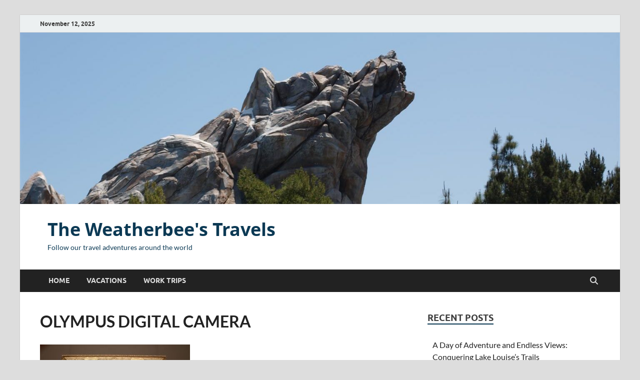

--- FILE ---
content_type: text/css
request_url: https://weatherbee.org/wp-content/plugins/superpack/assets/css/widgets.min.css?ver=0.3.1
body_size: 36
content:
.superpack__widget ol,.superpack__widget ul{list-style:none}.superpack__widget-about a,.superpack__widget-about a:hover{text-decoration:underline}.superpack__widget-about .superpack__thumbnail{margin-bottom:30px}.superpack__widget-about p{margin-bottom:40px}.superpack__widget-about p:last-child{margin-bottom:0}.superpack__widget-comments li,.superpack__widget-posts li{border-bottom-style:solid;border-bottom-width:1px}.superpack__widget-comments li:after,.superpack__widget-comments li:before,.superpack__widget-posts li:after,.superpack__widget-posts li:before{content:"";display:table}.superpack__widget-comments li:after,.superpack__widget-posts li:after{clear:both}.superpack__widget-comments li:last-child,.superpack__widget-posts li:last-child{margin-bottom:0;padding-bottom:0;border-bottom:0 none}.superpack__widget-comments .content,.superpack__widget-posts .content{display:block;overflow:hidden}.superpack__widget-posts li{margin-bottom:16px;padding-bottom:16px}.superpack__widget-posts .superpack__thumbnail{width:70px;float:left;margin-top:3px;margin-right:15px}.superpack__widget-posts .post-title{margin-bottom:0}.superpack__widget-comments li{margin-bottom:16px;padding-bottom:16px}.superpack__widget-comments .avatar{-webkit-background-clip:padding-box;background-clip:padding-box;-webkit-border-radius:50%;border-radius:50%;width:64px;float:left;margin-top:3px;margin-right:15px}.superpack__widget-comments .post-title{font-weight:400;margin-bottom:0}.superpack__widget-tags a{border-style:solid;border-width:1px;display:inline-block;margin:0 4px 8px 0;padding:4px 13px}